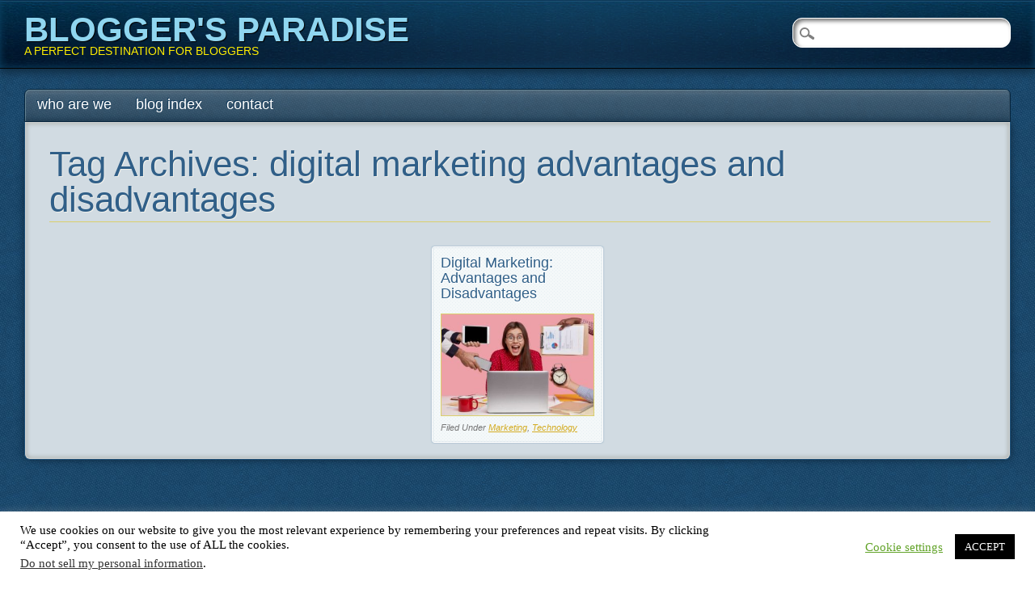

--- FILE ---
content_type: text/css
request_url: https://guestpostshub.com/wp-content/cache/wpfc-minified/esfil89i/814do.css
body_size: 13673
content:
.widget-logic-widget-widget-container {
padding: 15px;
}
.widget-logic-widget-widget-content {
margin-top: 10px;
}#cookie-law-info-bar {
font-size: 15px;
margin: 0 auto;
padding: 12px 10px;
position: absolute;
text-align: center;
box-sizing: border-box;
width:100%;
z-index: 9999; display: none;
left:0px;
font-weight:300;
box-shadow: 0 -1px 10px 0 rgba(172, 171, 171, 0.3);
}
#cookie-law-info-again {
font-size: 10pt;
margin: 0;
padding:5px 10px;
text-align: center;
z-index: 9999;
cursor: pointer;
box-shadow: #161616 2px 2px 5px 2px;
}
#cookie-law-info-bar span {
vertical-align: middle;
} .cli-plugin-button, .cli-plugin-button:visited {
display: inline-block;
padding: 9px 12px;
color: #fff;
text-decoration: none;
position: relative;
cursor: pointer;
margin-left: 5px;
text-decoration: none;
}
.cli-plugin-main-link {
margin-left:0px;
font-weight: 550; text-decoration: underline;
}
.cli-plugin-button:hover {
background-color: #111;
color: #fff;
text-decoration: none;
}
.small.cli-plugin-button, .small.cli-plugin-button:visited {
font-size: 11px;
}
.cli-plugin-button, .cli-plugin-button:visited,
.medium.cli-plugin-button, .medium.cli-plugin-button:visited {
font-size: 13px;
font-weight: 400;
line-height: 1;
}
.large.cli-plugin-button, .large.cli-plugin-button:visited {
font-size: 14px;
padding: 8px 14px 9px;
}
.super.cli-plugin-button, .super.cli-plugin-button:visited {
font-size: 34px;
padding: 8px 14px 9px;
}
.pink.cli-plugin-button, .magenta.cli-plugin-button:visited {
background-color: #e22092;
}
.pink.cli-plugin-button:hover {
background-color: #c81e82;
}
.green.cli-plugin-button, .green.cli-plugin-button:visited {
background-color: #91bd09;
}
.green.cli-plugin-button:hover {
background-color: #749a02;
}
.red.cli-plugin-button, .red.cli-plugin-button:visited {
background-color: #e62727;
}
.red.cli-plugin-button:hover {
background-color: #cf2525;
}
.orange.cli-plugin-button, .orange.cli-plugin-button:visited {
background-color: #ff5c00;
}
.orange.cli-plugin-button:hover {
background-color: #d45500;
}
.blue.cli-plugin-button, .blue.cli-plugin-button:visited {
background-color: #2981e4;
}
.blue.cli-plugin-button:hover {
background-color: #2575cf;
}
.yellow.cli-plugin-button, .yellow.cli-plugin-button:visited {
background-color: #ffb515;
}
.yellow.cli-plugin-button:hover {
background-color: #fc9200;
}
.cli-plugin-button{ margin-top:5px; }
.cli-bar-popup{
-moz-background-clip: padding;
-webkit-background-clip: padding;
background-clip: padding-box;
-webkit-border-radius:30px;
-moz-border-radius:30px;
border-radius:30px;
padding:20px;
}
.cli-powered_by_p{width:100% !important; display:block !important; color:#333; clear:both; font-style:italic !important; font-size:12px !important; margin-top:15px !important; }
.cli-powered_by_a{color:#333; font-weight:600 !important; font-size:12px !important;} .cli-plugin-main-link.cli-plugin-button {
text-decoration: none;
}
.cli-plugin-main-link.cli-plugin-button {
margin-left: 5px;
}.gdpr-container-fluid {
width: 100%;
padding-right: 15px;
padding-left: 15px;
margin-right: auto;
margin-left: auto;
}
.gdpr-row {
display: -ms-flexbox;
display: flex;
-ms-flex-wrap: wrap;
flex-wrap: wrap;
margin-right: -15px;
margin-left: -15px;
}
.gdpr-col-4 {
-ms-flex: 0 0 33.333333%;
flex: 0 0 33.333333%;
max-width: 33.333333%;
}
.gdpr-col-8 {
-ms-flex: 0 0 66.666667%;
flex: 0 0 66.666667%;
max-width: 66.666667%;
}
.gdpr-align-items-stretch {
-ms-flex-align: stretch!important;
align-items: stretch!important;
}
.gdpr-d-flex {
display: -ms-flexbox!important;
display: flex!important;
}
.gdpr-px-0 {
padding-left: 0;
padding-right: 0;
}
.modal-backdrop.show {
opacity: .8;
}
.modal-open {
overflow: hidden
}
.modal-open .gdpr-modal {
overflow-x: hidden;
overflow-y: auto
}
.gdpr-modal.fade .gdpr-modal-dialog {
transition: -webkit-transform .3s ease-out;
transition: transform .3s ease-out;
transition: transform .3s ease-out,-webkit-transform .3s ease-out;
-webkit-transform: translate(0,-25%);
transform: translate(0,-25%)
}
.gdpr-modal.show .gdpr-modal-dialog {
-webkit-transform: translate(0,0);
transform: translate(0,0)
}
.modal-backdrop {
position: fixed;
top: 0;
right: 0;
bottom: 0;
left: 0;
z-index: 1039;
background-color: #000
}
.modal-backdrop.fade {
opacity: 0
}
.modal-backdrop.show {
opacity: .5
}
.gdpr-modal {
position: fixed;
top: 0;
right: 0;
bottom: 0;
left: 0;
z-index: 1050;
display: none;
overflow: hidden;
outline: 0
}
.gdpr-modal a {
text-decoration: none;
}
.gdpr-modal .gdpr-modal-dialog {
position: relative;
width: auto;
margin: .5rem;
pointer-events: none;
font-family: -apple-system,BlinkMacSystemFont,"Segoe UI",Roboto,"Helvetica Neue",Arial,sans-serif,"Apple Color Emoji","Segoe UI Emoji","Segoe UI Symbol";
font-size: 1rem;
font-weight: 400;
line-height: 1.5;
color: #212529;
text-align: left;
display: -ms-flexbox;
display: flex;
-ms-flex-align: center;
align-items: center;
min-height: calc(100% - (.5rem * 2))
}
@media (min-width: 576px) {
.gdpr-modal .gdpr-modal-dialog {
max-width:500px;
margin: 1.75rem auto;
min-height: calc(100% - (1.75rem * 2));
}
}
@media (min-width: 992px) {
.gdpr-modal .gdpr-modal-dialog {
max-width: 900px;
}
}
.gdpr-modal-content {
position: relative;
display: -ms-flexbox;
display: flex;
-ms-flex-direction: column;
flex-direction: column;
width: 100%;
pointer-events: auto;
background-color: #fff;
background-clip: padding-box;
border: 1px solid rgba(0,0,0,.2);
border-radius: .3rem;
outline: 0
}
.gdpr-modal .row {
margin: 0 -15px;
}
.gdpr-modal .modal-body {
padding: 0;
position: relative;
-ms-flex: 1 1 auto;
flex: 1 1 auto;
}
.gdpr-modal .close {
position: absolute;
right: 10px;
top: 10px;
z-index: 1;
padding: 0;
background-color: transparent;
border: 0;
-webkit-appearance: none;
font-size: 1.5rem;
font-weight: 700;
line-height: 1;
color: #000;
text-shadow: 0 1px 0 #fff;
}
.gdpr-modal .close:focus {
outline: 0;
}
.gdpr-switch {
display: inline-block;
position: relative;
min-height: 1px;
padding-left: 70px;
font-size: 14px;
}
.gdpr-switch input[type="checkbox"] {
display:none;
}
.gdpr-switch .gdpr-slider {
background-color: #e3e1e8;
height: 24px;
width: 50px;
bottom: 0;
cursor: pointer;
left: 0;
position: absolute;
right: 0;
top: 0;
transition: .4s;
}
.gdpr-switch .gdpr-slider:before {
background-color: #fff;
bottom: 2px;
content: "";
height: 20px;
left: 2px;
position: absolute;
transition: .4s;
width: 20px;
}
.gdpr-switch input:checked + .gdpr-slider {
background-color:rgb(99, 179, 95);
}
.gdpr-switch input:checked + .gdpr-slider:before {
transform: translateX(26px);
}
.gdpr-switch .gdpr-slider {
border-radius: 34px;
}
.gdpr-switch .gdpr-slider:before {
border-radius: 50%;
}
.gdpr-tab-content>.gdpr-tab-pane {
display: none;
}
.gdpr-tab-content>.active {
display: block;
}
.gdpr-fade {
transition: opacity .15s linear;
}
.gdpr-nav-pills {
display: -ms-flexbox;
display: flex;
-ms-flex-wrap: wrap;
flex-wrap: wrap;
padding-left: 0;
margin-bottom: 0;
list-style: none;
-ms-flex-direction: column !important;
flex-direction: column !important;
align-items: stretch !important;
-ms-align-items: stretch !important;
}
.nav.gdpr-nav-pills, .gdpr-tab-content {
width: 100%;
padding: 30px;
}
.nav.gdpr-nav-pills {
background: #f3f3f3;
}
.nav.gdpr-nav-pills .gdpr-nav-link {
border: 1px solid #0070ad;
margin-bottom: 10px;
color: #0070ad;
font-size: 14px;
display: block;
padding: .5rem 1rem;
border-radius: .25rem;
}
.nav.gdpr-nav-pills .gdpr-nav-link.active, .nav.gdpr-nav-pills .show>.gdpr-nav-link {
background-color: #0070ad;
border: 1px solid #0070ad;
}
.nav.gdpr-nav-pills .gdpr-nav-link.active {
color: #ffffff;
}
.gdpr-tab-content .gdpr-button-wrapper {
padding-top: 30px;
margin-top: 30px;
border-top: 1px solid #d6d6d6;
}
.gdpr-tab-content .gdpr-button-wrapper .btn-gdpr {
background-color: #0070ad;
border-color: #0070ad;
color: #ffffff;
font-size: 14px;
display: inline-block;
font-weight: 400;
text-align: center;
white-space: nowrap;
vertical-align: middle;
-webkit-user-select: none;
-moz-user-select: none;
-ms-user-select: none;
user-select: none;
border: 1px solid transparent;
padding: .375rem .75rem;
font-size: 1rem;
line-height: 1.5;
border-radius: .25rem;
transition: color .15s ease-in-out,background-color .15s ease-in-out,border-color .15s ease-in-out,box-shadow .15s ease-in-out;
}
.gdpr-tab-content p {
color: #343438;
font-size: 14px;
margin-top: 0;
}
.gdpr-tab-content h4 {
font-size: 20px;
margin-bottom: .5rem;
margin-top: 0;
font-family: inherit;
font-weight: 500;
line-height: 1.2;
color: inherit;
}
.cli-container-fluid {
padding-right: 15px;
padding-left: 15px;
margin-right: auto;
margin-left: auto;
}
.cli-row {
display: -ms-flexbox;
display: flex;
-ms-flex-wrap: wrap;
flex-wrap: wrap;
margin-right: -15px;
margin-left: -15px;
}
.cli-col-4 {
-ms-flex: 0 0 33.333333%;
flex: 0 0 33.333333%;
max-width: 33.333333%;
}
.cli-col-8 {
-ms-flex: 0 0 66.666667%;
flex: 0 0 66.666667%;
max-width: 66.666667%;
}
.cli-align-items-stretch {
-ms-flex-align: stretch!important;
align-items: stretch!important;
}
.cli-d-flex {
display: -ms-flexbox!important;
display: flex!important;
}
.cli-px-0 {
padding-left: 0;
padding-right: 0;
}
.cli-btn {
cursor: pointer;
font-size: 14px;
display: inline-block;
font-weight: 400;
text-align: center;
white-space: nowrap;
vertical-align: middle;
-webkit-user-select: none;
-moz-user-select: none;
-ms-user-select: none;
user-select: none;
border: 1px solid transparent;
padding: .5rem 1.25rem;
line-height: 1;
border-radius: .25rem;
transition: all .15s ease-in-out;
}
.cli-btn:hover {
opacity: .8;
}
.cli-read-more-link {
cursor: pointer;
font-size: 15px;
font-weight: 500;
text-decoration: underline;
}
.cli-btn:focus {
outline: 0;
}
.cli-modal-backdrop.cli-show {
opacity: .8;
}
.cli-modal-open {
overflow: hidden
}
.cli-barmodal-open {
overflow: hidden
}
.cli-modal-open .cli-modal {
overflow-x: hidden;
overflow-y: auto
}
.cli-modal.cli-fade .cli-modal-dialog {
transition: -webkit-transform .3s ease-out;
transition: transform .3s ease-out;
transition: transform .3s ease-out,-webkit-transform .3s ease-out;
-webkit-transform: translate(0,-25%);
transform: translate(0,-25%)
}
.cli-modal.cli-show .cli-modal-dialog {
-webkit-transform: translate(0,0);
transform: translate(0,0)
}
.cli-modal-backdrop {
position: fixed;
top: 0;
right: 0;
bottom: 0;
left: 0;
z-index: 1040;
background-color: #000;
display: none;
}
.cli-modal-backdrop.cli-fade {
opacity: 0
}
.cli-modal-backdrop.cli-show {
opacity: .5;
display: block;
}
.cli-modal.cli-show {
display: block;
}
.cli-modal a {
text-decoration: none;
}
.cli-modal .cli-modal-dialog {
position: relative;
width: auto;
margin: .5rem;
pointer-events: none;
font-family: -apple-system,BlinkMacSystemFont,"Segoe UI",Roboto,"Helvetica Neue",Arial,sans-serif,"Apple Color Emoji","Segoe UI Emoji","Segoe UI Symbol";
font-size: 1rem;
font-weight: 400;
line-height: 1.5;
color: #212529;
text-align: left;
display: -ms-flexbox;
display: flex;
-ms-flex-align: center;
align-items: center;
min-height: calc(100% - (.5rem * 2))
}
@media (min-width: 576px) {
.cli-modal .cli-modal-dialog {
max-width:500px;
margin: 1.75rem auto;
min-height: calc(100% - (1.75rem * 2))
}
}
@media (min-width: 992px) {
.cli-modal .cli-modal-dialog {
max-width: 900px;
}
}
.cli-modal-content {
position: relative;
display: -ms-flexbox;
display: flex;
-ms-flex-direction: column;
flex-direction: column;
width: 100%;
pointer-events: auto;
background-color: #fff;
background-clip: padding-box;
border-radius: .3rem;
outline: 0
}
.cli-modal .row {
margin: 0 -15px;
}
.cli-modal .modal-body {
padding: 0;
position: relative;
-ms-flex: 1 1 auto;
flex: 1 1 auto;
}
.cli-modal .cli-modal-close {
position: absolute;
right: 10px;
top: 10px;
z-index: 1;
padding: 0;
background-color: transparent !important;
border: 0;
-webkit-appearance: none;
font-size: 1.5rem;
font-weight: 700;
line-height: 1;
color: #000;
text-shadow: 0 1px 0 #fff;
}
.cli-modal .cli-modal-close:focus {
outline: 0;
}
.cli-switch {
display: inline-block;
position: relative;
min-height: 1px;
padding-left: 70px;
font-size: 14px;
}
.cli-switch input[type="checkbox"] {
display:none;
}
.cli-switch .cli-slider {
background-color: #e3e1e8;
height: 24px;
width: 50px;
bottom: 0;
cursor: pointer;
left: 0;
position: absolute;
right: 0;
top: 0;
transition: .4s;
}
.cli-switch .cli-slider:before {
background-color: #fff;
bottom: 2px;
content: "";
height: 20px;
left: 2px;
position: absolute;
transition: .4s;
width: 20px;
}
.cli-switch input:checked + .cli-slider {
background-color: #00acad
}
.cli-switch input:checked + .cli-slider:before {
transform: translateX(26px);
}
.cli-switch .cli-slider {
border-radius: 34px;
}
.cli-switch .cli-slider:before {
border-radius: 50%;
}
.cli-tab-content {
background: #ffffff;
}
.cli-tab-content>.cli-active {
display: block;
}
.cli-fade {
transition: opacity .15s linear;
}
.cli-nav-pills {
display: -ms-flexbox;
display: flex;
-ms-flex-wrap: wrap;
flex-wrap: wrap;
padding-left: 0;
margin-bottom: 0;
list-style: none;
-ms-flex-direction: column;
flex-direction: column;
}
.cli-nav-pills, .cli-tab-content {
width: 100%;
padding: 30px;
}
@media (max-width: 767px) {
.cli-nav-pills, .cli-tab-content {
padding: 30px 10px;
}
}
.cli-nav-pills {
background: #f3f3f3;
}
.cli-nav-pills .cli-nav-link {
border: 1px solid #00acad;
margin-bottom: 10px;
color: #00acad;
font-size: 14px;
display: block;
padding: .5rem 1rem;
border-radius: .25rem;
cursor: pointer
}
.cli-nav-pills .cli-nav-link.cli-active, .cli-nav-pills .cli-show>.cli-nav-link {
background-color: #00acad;
border: 1px solid #00acad;
}
.cli-nav-pills .cli-nav-link.cli-active {
color: #ffffff;
}
.cli-tab-content .cli-button-wrapper {
padding-top: 30px;
margin-top: 30px;
border-top: 1px solid #d6d6d6;
}
.cli-tab-content p {
color: #343438;
font-size: 14px;
margin-top: 0;
}
.cli-tab-content h4 {
font-size: 20px;
margin-bottom: 1.5rem;
margin-top: 0;
font-family: inherit;
font-weight: 500;
line-height: 1.2;
color: inherit;
} .cli-container-fluid {
padding-right: 15px;
padding-left: 15px;
margin-right: auto;
margin-left: auto;
}
.cli-row {
display: -ms-flexbox;
display: flex;
-ms-flex-wrap: wrap;
flex-wrap: wrap;
margin-right: -15px;
margin-left: -15px;
}
.cli-col-4 {
-ms-flex: 0 0 33.333333%;
flex: 0 0 33.333333%;
max-width: 33.333333%;
}
.cli-col-8 {
-ms-flex: 0 0 66.666667%;
flex: 0 0 66.666667%;
max-width: 66.666667%;
flex-direction: column;
}
.cli-align-items-stretch {
-ms-flex-align: stretch!important;
align-items: stretch!important;
}
.cli-d-flex {
display: -ms-flexbox!important;
display: flex!important;
}
.cli-px-0 {
padding-left: 0;
padding-right: 0;
}
.cli-btn {
cursor: pointer;
font-size: 14px;
display: inline-block;
font-weight: 400;
text-align: center;
white-space: nowrap;
vertical-align: middle;
-webkit-user-select: none;
-moz-user-select: none;
-ms-user-select: none;
user-select: none;
border: 1px solid transparent;
padding: .5rem 1.25rem;
line-height: 1;
border-radius: .25rem;
transition: all .15s ease-in-out;
}
.cli-btn:hover {
opacity: .8;
}
.cli-read-more-link {
cursor: pointer;
font-size: 15px;
font-weight: 500;
text-decoration: underline;
}
.cli-btn:focus {
outline: 0;
}
.cli-modal-backdrop.cli-show {
opacity: .8;
}
.cli-modal-open {
overflow: hidden
}
.cli-barmodal-open {
overflow: hidden
}
.cli-modal-open .cli-modal {
overflow-x: hidden;
overflow-y: auto
}
.cli-modal.cli-fade .cli-modal-dialog {
transition: -webkit-transform .3s ease-out;
transition: transform .3s ease-out;
transition: transform .3s ease-out,-webkit-transform .3s ease-out;
-webkit-transform: translate(0,-25%);
transform: translate(0,-25%)
}
.cli-modal.cli-show .cli-modal-dialog {
-webkit-transform: translate(0,0);
transform: translate(0,0)
}
.cli-modal-backdrop {
position: fixed;
top: 0;
right: 0;
bottom: 0;
left: 0;
z-index: 1040;
background-color: #000;
-webkit-transform:scale(0);
transform:scale(0);
transition: opacity ease-in-out 0.5s;
}
.cli-modal-backdrop.cli-fade {
opacity: 0;
}
.cli-modal-backdrop.cli-show {
opacity: .5;
-webkit-transform:scale(1);
transform:scale(1);
}
.cli-modal {
position: fixed;
top: 0;
right: 0;
bottom: 0;
left: 0;
z-index: 99999;
transform: scale(0);
overflow: hidden;
outline: 0;
display: none;
}
.cli-modal a {
text-decoration: none;
}
.cli-modal .cli-modal-dialog {
position: relative;
width: auto;
margin: .5rem;
pointer-events: none;
font-family: inherit;
font-size: 1rem;
font-weight: 400;
line-height: 1.5;
color: #212529;
text-align: left;
display: -ms-flexbox;
display: flex;
-ms-flex-align: center;
align-items: center;
min-height: calc(100% - (.5rem * 2))
}
@media (min-width: 576px) {
.cli-modal .cli-modal-dialog {
max-width:500px;
margin: 1.75rem auto;
min-height: calc(100% - (1.75rem * 2))
}
}
.cli-modal-content {
position: relative;
display: -ms-flexbox;
display: flex;
-ms-flex-direction: column;
flex-direction: column;
width: 100%;
pointer-events: auto;
background-color: #fff;
background-clip: padding-box;
border-radius: .2rem;
box-sizing: border-box;
outline: 0
}
.cli-modal .row {
margin: 0 -15px;
}
.cli-modal .modal-body {
padding: 0;
position: relative;
-ms-flex: 1 1 auto;
flex: 1 1 auto;
}
.cli-modal .cli-modal-close:focus {
outline: 0;
}
.cli-switch {
display: inline-block;
position: relative;
min-height: 1px;
padding-left: 38px;
font-size: 14px;
}
.cli-switch input[type="checkbox"] {
display:none;
}
.cli-switch .cli-slider {
background-color: #e3e1e8;
height: 20px;
width: 38px;
bottom: 0;
cursor: pointer;
left: 0;
position: absolute;
right: 0;
top: 0;
transition: .4s;
}
.cli-switch .cli-slider:before {
background-color: #fff;
bottom: 2px;
content: "";
height: 15px;
left: 3px;
position: absolute;
transition: .4s;
width: 15px;
}
.cli-switch input:checked + .cli-slider {
background-color: #61a229;
}
.cli-switch input:checked + .cli-slider:before {
transform: translateX(18px);
}
.cli-switch .cli-slider {
border-radius: 34px;
font-size:0;
}
.cli-switch .cli-slider:before {
border-radius: 50%;
}
.cli-tab-content {
background: #ffffff;
}
.cli-nav-pills {
display: -ms-flexbox;
display: flex;
-ms-flex-wrap: wrap;
flex-wrap: wrap;
padding-left: 0;
margin-bottom: 0;
list-style: none;
-ms-flex-direction: column;
flex-direction: column;
}
.cli-nav-pills, .cli-tab-content {
width: 100%;
padding:5px 30px 5px 5px;
box-sizing: border-box;
}
@media (max-width: 767px) {
.cli-nav-pills, .cli-tab-content {
padding: 30px 10px;
}
}
.cli-nav-pills {
background: #fff;
}
.cli-nav-pills .cli-nav-link {
border: 1px solid #cccccc;
margin-bottom: 10px;
color:#2a2a2a;
font-size: 14px;
display: block;
padding: .5rem 1rem;
border-radius: .25rem;
cursor: pointer
}
.cli-nav-pills .cli-nav-link.cli-active, .cli-nav-pills .cli-show>.cli-nav-link {
background-color: #f6f6f9;
border: 1px solid #cccccc;
}
.cli-nav-pills .cli-nav-link.cli-active {
color:#2a2a2a;
}
.cli-tab-content .cli-button-wrapper {
padding-top: 30px;
margin-top: 30px;
border-top: 1px solid #d6d6d6;
}
.cli-tab-content p {
color: #343438;
font-size: 14px;
margin-top: 0;
}
.cli-tab-content h4 {
font-size: 20px;
margin-bottom: 1.5rem;
margin-top: 0;
font-family: inherit;
font-weight: 500;
line-height: 1.2;
color: inherit;
} #cookie-law-info-bar .cli-nav-pills,#cookie-law-info-bar .cli-tab-content,#cookie-law-info-bar .cli-nav-pills .cli-show>.cli-nav-link,#cookie-law-info-bar a.cli-nav-link.cli-active{
background: transparent;
}
#cookie-law-info-bar .cli-nav-pills .cli-nav-link.cli-active,#cookie-law-info-bar  .cli-nav-link,#cookie-law-info-bar .cli-tab-container p,#cookie-law-info-bar span.cli-necessary-caption,#cookie-law-info-bar .cli-switch .cli-slider:after
{
color:inherit;
}
#cookie-law-info-bar .cli-tab-header a:before
{
border-right: 1px solid currentColor;
border-bottom: 1px solid currentColor;
}
#cookie-law-info-bar .cli-row
{
margin-top:20px;
}
#cookie-law-info-bar .cli-col-4
{
-webkit-box-flex: 0;
-ms-flex: 0 0 auto;
flex: 0 0 auto;
width: auto;
max-width: none;
}
#cookie-law-info-bar .cli-col-8
{
flex-basis: 0;
-webkit-box-flex: 1;
-ms-flex-positive: 1;
flex-grow: 1;
max-width: 100%;
}
.cli-wrapper {
max-width: 90%;
float: none;
margin: 0 auto;
}
#cookie-law-info-bar .cli-tab-content h4
{
margin-bottom:0.5rem;
}
#cookie-law-info-bar .cli-nav-pills .cli-nav-link
{
padding: .2rem 0.5rem;
}
#cookie-law-info-bar .cli-tab-container
{
display:none;
text-align:left;
} .cli-tab-footer .cli-btn {
background-color: #00acad;
padding: 10px 15px;
text-decoration:none;
}
.cli-tab-footer .wt-cli-privacy-accept-btn {
background-color: #61a229;
color: #ffffff;
border-radius: 0;
}
.cli-tab-footer {
width:100%;
text-align:right;
padding: 20px 0;
} .cli-col-12
{
width:100%;
}
.cli-tab-header
{
display: flex;
justify-content: space-between;
}
.cli-tab-header a:before {
width: 10px;
height: 2px;
left: 0;
top: calc(50% - 1px);
}
.cli-tab-header a:after {
width: 2px;
height: 10px;
left: 4px;
top: calc(50% - 5px);
-webkit-transform: none;
transform: none;
}
.cli-tab-header a:before {
width: 7px;
height: 7px;
border-right: 1px solid #4a6e78;
border-bottom: 1px solid #4a6e78;
content: " ";
transform: rotate(-45deg);
-webkit-transition: all 0.2s ease-in-out;
-moz-transition: all 0.2s ease-in-out;
transition: all 0.2s ease-in-out;
margin-right:10px;
}
.cli-tab-header a.cli-nav-link  {
position: relative;
display: flex;
align-items: center;
font-size:14px;
color:#000;
text-transform: capitalize;
}
.cli-tab-header.cli-tab-active .cli-nav-link:before
{
transform: rotate(45deg);
-webkit-transition: all 0.2s ease-in-out;
-moz-transition: all 0.2s ease-in-out;
transition: all 0.2s ease-in-out;
}
.cli-tab-header {
border-radius: 5px;
padding: 12px 15px;
cursor: pointer;
transition: background-color 0.2s ease-out 0.3s, color 0.2s ease-out 0s;
background-color:#f2f2f2;
}
.cli-modal .cli-modal-close {
position: absolute;
right: 0;
top: 0;
z-index: 1;
-webkit-appearance: none;
width: 40px;
height: 40px;
padding: 0;
border-radius: 50%;
padding: 10px;
background: transparent;
border:none;
min-width: 40px;
}
.cli-tab-container h4,.cli-tab-container h1 {
font-family: inherit;
font-size: 16px;
margin-bottom: 15px;
margin:10px 0;
}
#cliSettingsPopup .cli-tab-section-container {
padding-top: 12px;
}
.cli-tab-container p ,.cli-privacy-content-text{
font-size: 14px;
line-height: 1.4;
margin-top: 0;
padding: 0;
color: #000;
}
.wt-cli-privacy
{
display:none;
}
.cli-tab-content
{
display:none;
}
.cli-tab-section .cli-tab-content
{
padding: 10px 20px 5px 20px;
}
.cli-tab-section
{
margin-top:5px;
}
@media (min-width: 992px) {
.cli-modal .cli-modal-dialog {
max-width: 645px;
}
}
.cli-switch .cli-slider:after{
content: attr(data-cli-disable);
position: absolute;
right: 50px;
color: #000;
font-size:12px;
text-align:right;
min-width: 80px;
}
.cli-switch input:checked + .cli-slider:after
{
content: attr(data-cli-enable);
}
.cli-privacy-overview:not(.cli-collapsed) .cli-privacy-content {
max-height: 60px;
transition: max-height 0.15s ease-out;
overflow: hidden;
}
a.cli-privacy-readmore {
font-size: 12px;
margin-top: 12px;
display: inline-block;
padding-bottom: 0;
cursor: pointer;
color:#000;
text-decoration: underline;
}
.cli-modal-footer {
position: relative;
}
a.cli-privacy-readmore:before {
content: attr(data-readmore-text);
}
.cli-collapsed a.cli-privacy-readmore:before {
content: attr(data-readless-text);
}
.cli-collapsed .cli-privacy-content
{
transition: max-height 0.25s ease-in;
}
.cli-privacy-content p
{
margin-bottom:0;
}
.cli-modal-close svg {
fill: #000;
}
span.cli-necessary-caption {
color: #000;
font-size: 12px;
}
.cli-tab-section.cli-privacy-tab {
display: none;
}
#cookie-law-info-bar .cli-tab-section.cli-privacy-tab {
display: block;
}
#cookie-law-info-bar .cli-privacy-overview {
display: none;
}
.cli-tab-container .cli-row
{
max-height: 500px;
overflow-y: auto;
}
.cli-modal.cli-blowup.cli-out {
z-index: -1;
}
.cli-modal.cli-blowup {
z-index: 999999;
transform: scale(1);
}
.cli-modal.cli-blowup .cli-modal-dialog {
animation: blowUpModal 0.5s cubic-bezier(0.165, 0.84, 0.44, 1) forwards;
}
.cli-modal.cli-blowup.cli-out .cli-modal-dialog
{
animation: blowUpModalTwo 0.5s cubic-bezier(0.165, 0.84, 0.44, 1) forwards;
}
@keyframes blowUpContent {
0% {
transform: scale(1);
opacity: 1;
}
99.9% {
transform: scale(2);
opacity: 0;
}
100% {
transform: scale(0);
}
}
@keyframes blowUpContentTwo {
0% {
transform: scale(2);
opacity: 0;
}
100% {
transform: scale(1);
opacity: 1;
}
}
@keyframes blowUpModal {
0% {
transform: scale(0);
}
100% {
transform: scale(1);
}
}
@keyframes blowUpModalTwo {
0% {
transform: scale(1);
opacity: 1;
}
50% {
transform: scale(0.5);
opacity: 0;
}
100% {
transform: scale(0);
opacity: 0;
}
}
.cli-tab-section .cookielawinfo-row-cat-table td, .cli-tab-section .cookielawinfo-row-cat-table th {
font-size: 12px;
}
.cli_settings_button
{
cursor: pointer;
} .wt-cli-sr-only
{
display: none;
font-size:16px;
} a.wt-cli-element.cli_cookie_close_button {
text-decoration: none;
color: #333333;
font-size: 22px;
line-height: 22px;
cursor: pointer;
position: absolute;
right: 10px;
top: 5px;
} .cli-bar-container{
float: none;
margin: 0 auto;
display: -webkit-box;
display: -moz-box;
display: -ms-flexbox;
display: -webkit-flex;
display: flex;
justify-content: space-between;
-webkit-box-align: center;
-moz-box-align: center;
-ms-flex-align: center;
-webkit-align-items: center;
align-items: center;
}
.cli-bar-btn_container {
margin-left: 20px;
display: -webkit-box;
display: -moz-box;
display: -ms-flexbox;
display: -webkit-flex;
display: flex;
-webkit-box-align: center;
-moz-box-align: center;
-ms-flex-align: center;
-webkit-align-items: center;
align-items: center;
flex-wrap: nowrap;
}
.cli-style-v2 a
{
cursor: pointer;
}
.cli-bar-btn_container a {
white-space: nowrap;
}
.cli-style-v2 .cli-plugin-main-link
{
font-weight:inherit;
}
.cli-style-v2
{
font-size: 11pt;
line-height: 18px;
font-weight:normal;
}
#cookie-law-info-bar[data-cli-type="widget"] .cli-bar-container,#cookie-law-info-bar[data-cli-type="popup"] .cli-bar-container{
display: block;
}
.cli-style-v2 .cli-bar-message {
width: 70%;
text-align: left;
}
#cookie-law-info-bar[data-cli-type="widget"] .cli-bar-message,#cookie-law-info-bar[data-cli-type="popup"] .cli-bar-message
{
width:100%;
}
#cookie-law-info-bar[data-cli-type="widget"] .cli-style-v2 .cli-bar-btn_container {
margin-top:8px;
margin-left: 0px;
flex-wrap: wrap;
} #cookie-law-info-bar[data-cli-type="popup"] .cli-style-v2 .cli-bar-btn_container {
margin-top:8px;
margin-left: 0px;
}
#cookie-law-info-bar[data-cli-style="cli-style-v2"] .cli_messagebar_head{
text-align: left; margin-bottom: 5px;
margin-top: 0px;
font-size: 16px;
} .cli-style-v2 .cli-bar-message .wt-cli-ccpa-element,.cli-style-v2 .cli-bar-message .wt-cli-ccpa-checkbox {
margin-top: 5px;
}
.cli-style-v2 .cli-bar-btn_container .cli_action_button ,
.cli-style-v2 .cli-bar-btn_container .cli-plugin-main-link,
.cli-style-v2 .cli-bar-btn_container .cli_settings_button
{
margin-left: 5px;
}
.wt-cli-ccpa-checkbox label {
font-size: inherit;
cursor: pointer;
margin: 0px 0px 0px 5px;
} #cookie-law-info-bar[data-cli-style="cli-style-v2"]
{
padding: 14px 25px;
}
#cookie-law-info-bar[data-cli-style="cli-style-v2"][data-cli-type="widget"]
{
padding:32px 30px;
}
#cookie-law-info-bar[data-cli-style="cli-style-v2"][data-cli-type="popup"] {
padding: 32px 45px;
}
.cli-style-v2 .cli-plugin-main-link:not(.cli-plugin-button), .cli-style-v2 .cli_settings_button:not(.cli-plugin-button),.cli-style-v2 .cli_action_button:not(.cli-plugin-button){
text-decoration: underline;
}
.cli-style-v2 .cli-bar-btn_container .cli-plugin-button {
margin-top: 5px;
margin-bottom: 5px;
}
a.wt-cli-ccpa-opt-out {
white-space: nowrap;
text-decoration: underline;
}
.wt-cli-necessary-checkbox {
display: none !important;
}
@media (max-width: 985px) {
.cli-style-v2 .cli-bar-message
{
width:100%;
}
.cli-style-v2.cli-bar-container
{
justify-content:left;
flex-wrap: wrap;
}
.cli-style-v2 .cli-bar-btn_container {
margin-left:0px;
margin-top: 10px;
}
#cookie-law-info-bar[data-cli-style="cli-style-v2"],#cookie-law-info-bar[data-cli-style="cli-style-v2"][data-cli-type="widget"],#cookie-law-info-bar[data-cli-style="cli-style-v2"][data-cli-type="popup"]
{
padding: 25px 25px;
}
} .wt-cli-ckyes-brand-logo {
display: flex;
align-items: center;
font-size: 9px;
color: #111111;
font-weight: normal;
}
.wt-cli-ckyes-brand-logo img{
width: 65px;
margin-left: 2px;
}
.wt-cli-privacy-overview-actions {
padding-bottom:0;
}
@media only screen and (max-width: 479px) and (min-width: 320px){
.cli-style-v2 .cli-bar-btn_container {
flex-wrap: wrap;
}
} .wt-cli-cookie-description {
font-size: 14px;
line-height: 1.4;
margin-top: 0;
padding: 0;
color: #000;
}html, body, div, span, object, embed, ruby, output, iframe, h1, h2, h3, h4, h5, h6, p, blockquote, pre,
abbr, address, cite, code, del, dfn, em, img, ins, kbd, q, samp,
small, strong, sub, sup, var, b, i, dl, dt, dd, ol, ul, li,
fieldset, form, label, legend, table, caption, tbody, tfoot, thead, tr, th, td,
article, aside, canvas, details, figcaption, figure,  footer, header, hgroup, 
menu, nav, section, summary, time, mark, audio, video { margin:0;padding:0;border:0;outline:0;font-size:100%;vertical-align:baseline;background:transparent; }     
html { overflow-y: scroll; } article, aside, details, figcaption, figure, footer, header, hgroup, menu, nav, section { display:block; } ol, ul { list-style: none; } blockquote, q { quotes:none; }
blockquote:before, blockquote:after, q:before, q:after { content:''; content:none; } a { margin:0; padding:0; font-size:100%; vertical-align:baseline; background:transparent; }
a:hover, a:active { outline: none; } table { border-collapse:collapse; border-spacing:0; }
td, td img { vertical-align: top; } body { font-size:14px; line-height: 1.5em; font-family: Georgia, serif; } 
p { hyphenate:auto; hyphenate-before:2; hyphenate-after:3; hyphenate-lines:3; orphans:4; }
select, input, textarea, button { font:99% sans-serif; }
body, select, input, textarea {   color: #444; }
small, .small { font-size:0.75em; letter-spacing:.05em; font-style:italic; line-height:1.75em; }
strong, th, .strong { font-weight: bold; }
em, .em { font-style: italic; }
ins, .ins { background-color:#ff9; color:#000; text-decoration:none; }
mark, .mark { background-color:#ff9; color:#000; font-style:italic; font-weight:bold; }
del, .del { text-decoration: line-through; }
abbr[title], dfn[title] { border-bottom:1px dotted; cursor:help; }
sub { vertical-align: sub; font-size: smaller; }
sup { vertical-align: super; font-size: smaller; } pre {  padding: 15px;  white-space: pre;  white-space: pre-wrap;  white-space: pre-line;  word-wrap: break-word; } pre, code, kbd, samp { font-family: monospace, sans-serif; margin: 1.5em; }
input, select { vertical-align:middle; }
textarea { overflow: auto; } 
.ie6 legend, .ie7 legend { margin-left: -7px; } 
input[type="radio"] { vertical-align: text-bottom; }
input[type="checkbox"] { vertical-align: bottom; }
.ie7 input[type="checkbox"] { vertical-align: baseline; }
.ie6 input { vertical-align: text-bottom; }
label, input[type=button], input[type=submit], button { cursor: pointer; }
button, input, select, textarea { margin: 0; } input:valid, textarea:valid   {  }
input:invalid, textarea:invalid { border-radius: 1px;  -moz-box-shadow: 0px 0px 5px red; -webkit-box-shadow: 0px 0px 5px red;  box-shadow: 0px 0px 5px red; }
.no-boxshadow input:invalid, 
.no-boxshadow textarea:invalid { background-color: #f0dddd; }
button {  width: auto; overflow: visible; } .ie7 img, .iem7 img { -ms-interpolation-mode: bicubic; } .hidden { display: none; visibility: hidden; } 
.visuallyhidden { position: absolute !important; clip: rect(1px 1px 1px 1px);  clip: rect(1px, 1px, 1px, 1px); } div, input, textarea  { -webkit-box-sizing : border-box; -moz-box-sizing : border-box; -o-box-sizing : border-box; box-sizing : border-box; } .clearfix:after, .menu ul:after {content: ".";display: block;height: 0;clear: both;visibility: hidden;}
.clearfix { zoom: 1; }
.clearfix:after { clear: both; }  .left { float: left; }
.right { float: right; } .text-left { text-align: left; }
.text-center { text-align: center; }
.text-right { text-align: right; } mark, .search-term { background: #EBE16F; } .help, .info, .error, .success { margin: 10px; padding: 10px; border: 1px solid #cecece; }
.help { border-color: #E0C618; background: #EBE16F; }
.info { border-color: #92cae4; background: #d5edf8; }
.error { border-color: #fbc2c4; background: #fbe3e4; }
.success { border-color: #c6d880; background: #e6efc2; } body { 
background-color: #efefef; 
-webkit-text-size-adjust : 100%; -ms-text-size-adjust : 100%; } a, a:visited { color: #1a90db; text-decoration: underline; }
a:hover { text-decoration: none; }
a:active {}
a:link {-webkit-tap-highlight-color: #f01d4f; } h1 a, .h1 a, h2 a, .h2 a, h3 a, .h3 a, h4 a, .h4 a, h5 a, .h5 a { text-decoration: none; }
h1, .h1 { font-size:2.2em; line-height: 1em; }
h2, .h2 { font-size: 1.85em; line-height: 1.1em; }
h3, .h3 { font-size: 1.25em; }
h4, .h4 { font-size: 1.1em; }
h5, .h5 { font-size: 0.846em; line-height: 2.09em; text-transform: uppercase; letter-spacing: 2px; } header[role=banner] {}
#site-title {} .menu {}
.menu ul { }
.menu ul li { list-style-type: none; float: left; }
.menu ul li a { display: block; text-decoration: none; }
.menu ul li:last-child a {}
.menu ul li a:hover {}
.menu ul li.current-menu-item a, .menu ul li.current_page_item a {}
.menu ul li ul.sub-menu, .menu ul li ul.children { position: absolute; left: -9999em; z-index: 9999; width: 200px; word-wrap: break-word; }
.menu ul li ul li a {}
.menu ul li ul li a:hover {}
.menu ul li ul li:last-child a {}
.menu ul li:hover ul { left: auto; }
.menu ul li ul li ul.sub-menu, .menu ul li ul li ul.children { left: -9999em; position: absolute; margin-left: 200px; top: auto; margin-top: -30px; }
.menu ul li ul li:hover ul.sub-menu, .menu ul li ul li:hover ul.children { left: auto; } #content {}
#main {}
article[id*=post-] { padding: 2.2em 30px; } .archive_title { padding: 0 20px; margin: 1.1em 0 0.75em; } .entry-meta { font-size:.75em; letter-spacing:.05em; font-style:italic; line-height:1.75em; color: #999; margin: 0.875em 0; }
.entry-summary { font-size:0.9em }
.post_content { word-wrap: break-word; } .commentlist li.comment article[id*=comment-] p,
.post_content p { margin:0 0 1.5em 0; padding-bottom:1px; }
.commentlist li.comment article[id*=comment-] p:last-child,
.post_content p:last-child { margin-bottom:0; }
.post_content h1, .commentlist li.comment article[id*=comment-] h1,
.post_content h2, .commentlist li.comment article[id*=comment-] h2,
.post_content h3, .commentlist li.comment article[id*=comment-] h3,
.post_content h4, .commentlist li.comment article[id*=comment-] h4,
.post_content h5, .commentlist li.comment article[id*=comment-] h5,
.post_content h6, .commentlist li.comment article[id*=comment-] h6,
.post_content address, .commentlist li.comment article[id*=comment-] address {
margin:0 0 22px 0;
}
.commentlist li.comment article[id*=comment-] ul, .post_content ul, 
.commentlist li.comment article[id*=comment-] ol, .post_content ol, 
.commentlist li.comment article[id*=comment-] table, .post_content table, 
.commentlist li.comment article[id*=comment-] dl, .post_content dl { margin: 1.5em 0; }
.commentlist li.comment article[id*=comment-] table,
.post_content table { width:100%; }
.commentlist li.comment article[id*=comment-] table th,
.post_content table th { border-bottom:2px solid #848484; text-align:left; }
.commentlist li.comment article[id*=comment-] table td,
.post_content table td { border-bottom:1px solid #d0d0d0; padding:5px; }
.commentlist li.comment article[id*=comment-] ul, .post_content ul, 
.commentlist li.comment article[id*=comment-] ol, .post_content ol { list-style-position:outside; line-height:1.5; margin-left: 2.2em; margin-right: 2.2em; }
.commentlist li.comment article[id*=comment-] li, .post_content li { margin-bottom: 0.75em; }
.commentlist li.comment article[id*=comment-] ul li, .post_content ul li { list-style-type: disc; }
.commentlist li.comment article[id*=comment-] ol li, .post_content ol li { list-style-type: decimal; }
.commentlist li.comment article[id*=comment-] blockquote, .post_content blockquote { font-style:italic; line-height:1.6em; margin: 1.5em 2.2em; }
.commentlist li.comment article[id*=comment-] blockquote:before, .post_content blockquote:before { font-family:Georgia, serif; content: "“"; font-size:2.75em; text-indent:-.8em; margin-top:.1em; float:left; opacity:.3; }
.commentlist li.comment article[id*=comment-] dl, .post_content dl { margin:1.75em 0 1.75em; }
.commentlist li.comment article[id*=comment-] dt, .post_content dt { font-style:italic; margin-top:1.25em; font-size:1.13em; font-weight:700; border-bottom:1px solid #999; }
.commentlist li.comment article[id*=comment-] dd, .post_content dd { font-style:italic; font-size:.85em; margin-top:1em; line-height:1.6em; }
.commentlist li.comment article[id*=comment-] video, .post_content video { display: block; margin: 1.5em 0;  max-width: 100%; }
.commentlist li.comment article[id*=comment-] object, .post_content object { display: block; margin: 1.5em 0; max-width: 100%; }
.commentlist li.comment article[id*=comment-] embed, .post_content embed { display: block; margin: 1.5em 0; max-width: 100%; }
.commentlist li.comment article[id*=comment-] iframe, .post_content iframe { display: block; margin: 1.5em 0; max-width: 100%; } .commentlist li.comment article[id*=comment-] img, .post_content img { margin: 0 0 1.5em 0; max-width:100%; height:auto; }
.alignleft, img.alignleft, img[align=left] { margin-right: 1.5em; display: inline; float: left; }
.alignright, img.alignright, img[align=right] { margin-left: 1.5em; display: inline; float: right; }
.aligncenter, img.aligncenter { margin-right: auto; margin-left: auto; display: block; clear: both; }
.alignnone, img.alignnone {}  .wp-caption { margin-bottom: 1.5em; text-align: center; padding-top: 5px; max-width:100%; }
.wp-caption img { border: 0 none; padding: 0; margin: 0; }
.wp-caption p.wp-caption-text { font-size:.8em; font-style:italic; margin:.6em 0 -.2em; } .wp-smiley { margin: 0 !important; max-height: 1em; }
article[id*=post-] footer { clear: both; margin: 1.5em 0 0; } .page-navigation, .wp-prev-next { margin: 1.1em 0 2.2em; }
.bones_page_navi, .wp-prev-next ul { padding: 0 20px; }
.bones_page_navi li { float: left; margin-left: 10px; } .bones_page_navi li a { display: block; padding: 3px 6px;text-decoration: none; position: relative; }
.bones_page_navi li a:hover { color: #f01d4f; text-decoration: underline; }
.bones_page_navi li.bpn-current { padding: 3px 6px; position: relative; border-bottom: 2px solid #f01d4f; } .bones_page_navi li.bpn-current:hover {}
.bones_page_navi li.bpn-prev-link { font-weight: 700; } .bones_page_navi li.bpn-prev-link a { padding: 0; }
.bones_page_navi li.bpn-prev-link a:hover { background: none; }
.bones_page_navi li.bpn-next-link { font-weight: 700; } .bones_page_navi li.bpn-next-link a { padding: 0; }
.bones_page_navi li.bpn-next-link a:hover { background: none; }
.bones_page_navi li.bpn-last-page-link {} .bones_page_navi li.bpn-last-page-link a {}
.bones_page_navi li.bpn-last-page-link a:hover { background: none; }
.bones_page_navi li.bpn-first-page-link {} .bones_page_navi li.bpn-first-page-link a {}
.bones_page_navi li.bpn-first-page-link a:hover { background: none; }
.wp-prev-next .prev-link { float: left; }
.wp-prev-next .next-link { float: right; } #sidebar { float: right; }
.widget { margin: 2.2em 0; word-wrap: break-word; }
.widget li { line-height: 1.5em; margin-bottom: 0.75em; }
.widget-title { margin-bottom: 0.75em; } #comments
#comments-title { margin: 0 30px 0.5em 30px; } #comments span {} .comment-nav {}
.comment-nav ul {}
.comment-nav ul li {}
.commentlist { margin: 0 30px; }
.commentlist li.pingback { margin:10px 0 20px 0; }
.commentlist li.comment { position: relative; margin-bottom: 1.5em; padding: 0.7335em 10px; clear: both; overflow: hidden; }
.commentlist li[class*=depth-] { margin-left: 2.2em; margin-top: 1.1em; }
.commentlist li.depth-1 { margin-left: 0; margin-top: 0; }
.commentlist .vcard { margin-left: 65px; float:left }
.commentlist .vcard cite.fn { font-weight: 700; font-style: normal; }
.commentlist .vcard time, .comment-meta { float: right; }
.commentlist .vcard time a { text-decoration: none; color: #999; }
.commentlist .vcard time a:hover { text-decoration: underline; }
.commentlist .vcard img.photo {}
.commentlist .vcard img.avatar { position: absolute; left: 5px; top: 0.7335em; padding: 2px; border: 1px solid #cecece; background: #fff; }
.commentlist li.comment .comment-content { margin-left: 65px; padding-top:20px; }
.commentlist li.comment .comment_content p { font-size: 1em; line-height: 1.5em; margin: 0.7335em 0 1.5em; }
.commentlist li.comment ul { padding-top: 1.1em; }		
.commentlist .comment-reply-link { text-decoration: none; float: right; font-size: 0.846em; line-height: 1.5em; background: #036; padding: 3px 5px; color: #fff; opacity: 0.55; }
.commentlist a.comment-reply-link:hover { opacity: 1; } #respond { margin: 0 30px; }
#comment-form-title { margin: 0 0 1.1em; }
#comment-form-elements { margin: 0.75em 0; }
#comment-form-elements li { overflow: hidden; margin-bottom: 0.7335em; }
#comment-form-elements label { display: none; }
#comment-form-elements small { display: none; }
#author, #email, #url, #comment { background: #efefef; border: 2px solid #cecece; font-size: 1em; line-height: 1.5em; }
#author:focus, #email:focus, #url:focus, #comment:focus { outline: none; }
#author, #email, #url { padding: 3px 6px; width:60%; }
#allowed_tags { font-size: 0.846em; line-height: 1.5em; margin: 1.5em 10px 0.7335em 0; }
#comment { resize: none; padding: 3px 6px; width: 97.3%; height: 150px; } #commentform input:invalid, #commentform textarea:invalid { border-color: red; outline: none; box-shadow: none; -webkit-box-shadow: none; -moz-box-shadow: none; background-color: #f6e7eb; }
#commentform input:valid {} .nocomments { margin: 0 20px 1.1em; } footer[role=contentinfo] {}
.footer-links { float: left; } .footer-links ul.menu { margin-top: 0; }
.footer-links ul li { list-style-type: none; float: left; font-size: 0.9em; }
.footer-links ul li a { margin-right: 10px; text-decoration: underline; }
.footer-links ul li:last-child a { margin-right: 0; }
.footer-links ul li a:hover, .footer-links ul li.current-menu-item a, .footer-links ul li.current_page_item a {}
.footer-links ul li ul.sub-menu { display: none; } .attribution { float: right; color: #999; font-size: 0.9em; } @media print {
* { background: transparent !important; color: #444 !important; text-shadow: none !important; }
a, a:visited { color: #444 !important; text-decoration: underline; }
a:after { content: " (" attr(href) ")"; } 
abbr:after { content: " (" attr(title) ")"; }
.ir a:after { content: ""; }  
pre, blockquote { border: 1px solid #999; page-break-inside: avoid; }
thead { display: table-header-group; }  
tr, img { page-break-inside: avoid; }
@page { margin: 0.5cm; }
p, h2, h3 { orphans: 3; widows: 3; }
h2, h3{ page-break-after: avoid; }
}
@import url("http://fonts.googleapis.com/css?family=Questrial"); body {
background:url(//guestpostshub.com/wp-content/themes/pinblue/library/images/bg.jpg);
}
#container, .wrap { 
margin: 0 auto;
padding: 0 30px;
min-height:550px;
} .col60 { width: 6.333%; } .col140 { width: 14.667%; } .col220 { width: 23.0%; } .col300 { width: 31.333%; } .col380 { width: 39.667%; } .col480 { width: 48.0%; } .col540 { width: 56.333%; } .col620 { width: 64.667%; } .col700 { width: 73.0%; } .col780 { width: 81.333%; } .col860 { width: 89.667%; } .col940 { width: 98.0%; }  .col60, .col140, .col220, .col300, .col380, .col480, .col540, .col620, .col700, .col780, .col860, .col940 { display: inline; float: left; margin-left: 1%; margin-right: 1%; position: relative; } #main { margin-left: 0; } #sidebar { margin-right: 0; }  a, a:visited { color:#d3ab20; }
a:hover {}
a:active {} a:link { 
-webkit-tap-highlight-color : rgba(0,0,0,0); }  ::-webkit-selection { 
background: #6fc2f6; 
color:#fff; 
text-shadow : none; 
} ::-moz-selection { 
background: #6fc2f6; 
color:#fff; 
text-shadow : none; 
} ::selection { 
background: #6fc2f6; 
color:#fff; 
text-shadow : none; 
} body.rtl {}
body.home {} body.blog {} 
body.archive {} body.date {} body.date-paged-1 {} body.search {} body.search-results {} body.search-no-results {} body.search-paged-1 {} body.error404 {} body.single {} body.postid-1 {} body.single-paged-1 {} body.attachment {} body.attachmentid-1 {} body.attachment-mime-type {} body.author {} body.author-nicename {} body.author-paged-1 {} body.category {} body.category-1 {} body.category-paged-1 {} body.tag {} body.tag-slug {} body.tag-paged-1 {} body.page-template {} body.page-template-page-php {} body.page-paged-1 {} body.page-parent {}
body.page-child {}
body.parent-pageid-1 {} body.logged-in {} body.paged {} body.paged-1 {}  body.browser-lynx {} body.browser-gecko {} body.browser-opera {} body.browser-ns4 {} body.browser-safari {} body.browser-chrome {} body.browser-ie {} body.browser-iphone {}  h1, .h1 { font-family:"Questrial", "Century Gothic", Futura, "Apple Gothic", "URW Gothic L", Verdana, sans-serif; font-weight:400; font-size:44px; padding-bottom:15px; margin-bottom:15px; color:#305f88; }
h2, .h2 { font-family:"Questrial", "Century Gothic", Futura, "Apple Gothic", "URW Gothic L", Verdana, sans-serif; font-weight:400; font-size:26px; margin-bottom:15px; color:#456; }
h3, .h3 { font-size:16px; margin-bottom:15px; }
h4, .h4 { margin-bottom:15px; }
h5, .h5 { margin-bottom:15px; }
h6, .h6 { margin-bottom:15px; }
h1 a, .h1 a, h2 a, .h2 a, h3 a, .h3 a, h4 a, .h4 a, h5 a, .h5 a {}
h2 a, h2 a:visited  {}
h2 a:hover {}
.entry-title {
padding-bottom:5px;
border-bottom:1px solid #dacf6c;
margin-bottom:10px;
}
.archive-title {
margin:0 2% 20px 0;
padding:0;
padding-bottom:5px;
border-bottom:1px solid #dacf6c;
color:#305f88;
text-shadow:1px 1px 0 #f0f0eb;
}
.sl {
background:url(//guestpostshub.com/wp-content/themes/pinblue/library/images/sl.png) no-repeat;
width:10px;
height:12px;
float:left;
margin-left:-40px;
margin-top:-1px;
margin-bottom:15px;
}
.sr {
background:url(//guestpostshub.com/wp-content/themes/pinblue/library/images/sr.png) no-repeat;
width:10px;
height:12px;
float:right;
margin-right:-40px;
margin-top:-1px;
margin-bottom:15px;
}
h2 .no-title { font-family:"Questrial", "Century Gothic", Futura, "Apple Gothic", "URW Gothic L", Verdana, sans-serif; font-size:11px; letter-spacing:.05em; font-style:italic; line-height:1.75em;  margin: 0; text-decoration:underline; } header[role=banner] {
background:url(//guestpostshub.com/wp-content/themes/pinblue/library/images/header.jpg) repeat-x #01192f;
margin-bottom:25px;
}
#inner-header {
background:url(//guestpostshub.com/wp-content/themes/pinblue/library/images/gradient.png) repeat-y left center;
position:relative;
padding:15px 30px;
min-height:48px;
border-bottom:1px solid #000;
box-shadow:0px 5px 10px #102d43, 0 0 10px #0d4567 inset;
}
#site-title {
margin-top:0;
margin-bottom:0;
margin-right:23%;
padding:5px 0;
border:0;
font-family:"Century Gothic", Futura, "Apple Gothic", "URW Gothic L", Verdana, sans-serif;
font-size:42px;
font-weight:bold;
line-height:0.8em;
vertical-align:middle;
text-shadow:1px 1px 1px #000;
text-transform:uppercase;
}
#site-title a { color:#90d6f0; text-decoration:none; }
#site-description {
font-family:"Questrial", "Century Gothic", Futura, "Apple Gothic", "URW Gothic L", Verdana, sans-serif;
font-size:1em;
margin:0;
padding:0;
line-height:0.8em;
color:#fe0;
text-transform:uppercase;
}
#headerimg img {
border:10px solid #fff;
margin-bottom:20px;
box-shadow:0 0 5px #d8d8d8;
width:100%;
}
.archive_heading {
margin:5px 20px 20px 10px;
font-size:17px;
line-height:1.5em;
}
.entry-header { margin-bottom:25px }
.entry-title { font-size: 2em }
.entry-title a { color:#305f88 }
body.page .entry-title, body.single .entry-title { font-size:2.8em;  }
.page-header { margin-left:30px; margin-top:20px; }
.category-archive-meta { font-family:"Questrial", "Century Gothic", Futura, "Apple Gothic", "URW Gothic L", Verdana, sans-serif; font-weight:normal; font-weight:bold; font-size:1.2em; margin-bottom: 1.5em; margin-right:2%; } nav[role=navigation] {
border-radius:10px;
background:url(//guestpostshub.com/wp-content/themes/pinblue/library/images/nav.png) repeat-x;
border:1px solid #06263f;
box-shadow:1px 1px 0px #648392 inset, -1px -1px 0px #324d62 inset;
border-radius:7px 7px 0 0;
}
nav[role=navigation] #searchform {
}
nav[role=navigation] #searchform label,
nav[role=navigation] #searchform input[type=submit]{
display:none;
}
nav[role=navigation] #s {
position:absolute;
right:30px;
top:22px;
font-size:1.3em;
background:url(//guestpostshub.com/wp-content/themes/pinblue/library/images/icon-search.png) no-repeat 7px 10px #fff;
padding:7px 10px 7px 30px;
border-radius:12px;
border:1px solid #fff;
box-shadow:3px 3px 5px #777 inset;
width:22%;
max-width:270px;
min-width:125px;
}
nav[role=navigation] .menu {}
nav[role=navigation] .menu ul { 
}
nav[role=navigation] .menu ul li {}
nav[role=navigation] .menu ul li a,
nav[role=navigation] .menu #menu-icon { 
padding: 8px 15px 10px 15px;
margin:0;
color:#fff;
font-family:"Questrial", "Century Gothic", Futura, "Apple Gothic", "URW Gothic L", Verdana, sans-serif;
font-size:18px;
text-shadow:-1px -1px #123b5c;
text-transform:lowercase;
}
nav[role=navigation] .menu #menu-icon {
cursor: pointer;
display: none;
}
nav[role=navigation] .menu ul li a:hover {
color:#fe0;
}
nav[role=navigation] .menu ul li:first-child a {
}
nav[role=navigation] .menu ul li.current-menu-item a, 
.nav ul li.current_page_item a, 
nav[role=navigation] .menu ul li.current_page_item a { color:#fe0; }
nav[role=navigation] .menu ul  li.current-menu-item ul.sub-menu li a, 
.nav ul li.current_page_item ul.sub-menu li a, 
nav[role=navigation] .menu ul li.current_page_item ul.sub-menu li a {}
nav[role=navigation] .menu ul li ul.sub-menu, 
nav[role=navigation] .menu ul li ul.children {
background:#f3f3f0;
box-shadow:1px 1px 3px #aaa;
border:0;
border-radius:0;
}
nav[role=navigation] .menu ul li ul.sub-menu li, 
nav[role=navigation] .menu ul li ul.children li {
width:200px;
border-top:1px solid #fff;
border-bottom:1px solid #d3d2c9;
}
nav[role=navigation] .menu ul li ul.sub-menu li a, 
nav[role=navigation] .menu ul li ul.children li a {
background:none;
border:0;
border-radius:0;
font-size:15px;
color:#1c4d73;
text-shadow:1px 1px #fff;
}
nav[role=navigation] .menu ul li ul.sub-menu li:first-child, 
nav[role=navigation] .menu ul li ul.children li:first-child {
}
nav[role=navigation] .menu ul li ul li a { color:#555; text-shadow:0px 0px; }
nav[role=navigation] .menu ul li ul li a:hover { background:#fafaf8; }
nav[role=navigation] .menu ul li ul li:last-child a {}
nav[role=navigation] .menu ul li:hover ul {}
nav[role=navigation] .menu ul li ul li ul.sub-menu, 
nav[role=navigation] .menu ul li ul li ul.children {
margin-top: -40px;
}
nav[role=navigation] .menu ul li ul li:hover ul.sub-menu,
nav[role=navigation] .menu ul li ul li:hover ul.children {
} .item {
background: url(//guestpostshub.com/wp-content/themes/pinblue/library/images/item-bg.png) #f4f8f9;
width: 204px;
margin:10px;
position:absolute;
left:-9999px;
top:-9999px;
padding:10px;
border:1px solid #fff;
overflow:hidden;
box-shadow:0 0 2px #bacbd8 inset, 0 0 2px #7da1bb;
word-wrap: break-word;
border-radius:3px;
}
.item h2 {
font-size:18px;
text-shadow:1px 1px 0px #fff;
}
.item h2 a {
color:#305f88;
}
#content {
padding:10px 0;
background:#d1dbe2;
box-shadow:0 0 10px #0f293e, 0 0 3px #fff inset, 0 0 7px #8c8b80 inset;
border:1px solid #1e5078;
border-top:0;
border-radius:0 0 7px 7px;
}
#loading { width:200px; height:200px; background:url(//guestpostshub.com/wp-content/themes/pinblue/library/images/loading.gif); margin:100px auto 125px; }
.masonry #loading { display:none; }
#boxes { margin:auto; position:relative; }
#main { 
background:#fff;
margin:2% 1% 2% 2%;
padding:2%;
border:1px solid #fff;
border-radius:7px;
box-shadow:0 0 5px #bacbd8 inset, 0 0 3px #7da1bb;
overflow:hidden;
font:15px Verdana, Geneva, sans-serif;
line-height:1.5em;
}
body.page-template-full-width-php #main {}
body.attachment #main {}
article[id*=post-] { margin-bottom:2em }
article[id=post-not-found] h1 {} .post-id {} .post {} .page {} .attachment {} .sticky {} .hentry {} .category-slug {} .tag-slug {}  .entry-meta {
margin:0 0 1.5em 0;
}
.meta time {} .post_content { overflow:hidden; }
.post_content ul, .post_content ol, .post_content table, .post_content dl {}
.post_content ul, .post_content ol {}
.post_content li {}
.post_content ul li {}
.post_content ol li {}
.post_content blockquote {}
.post_content blockquote:before {} .post_content dl {}
.post_content dt {}
.post_content dd {}
.post_content img {}
.post_content video {}
.post_content object {}
.wp-caption {}
.wp-caption img {}
.wp-caption p.wp-caption-text {} .gallery dl {}
.gallery dt {}
.gallery dd {}
.gallery dl a {}
.gallery dl img {}
.gallery-caption {}
.size-full {}
.size-large {}
.size-medium {}
.size-thumbnail {}
article[id*=post-] footer { 
margin:15px 0 0 0;
padding:0;
font-size:0.8em;
font-style:italic; }
article[id*=post-] footer a {}
.cat {
font-style:italic;
font-family:Verdana, Geneva, sans-serif;
font-size:11px;
color:#767676;
line-height:16px;
}
article[id*=post-] .cat {
font-size:13px;
margin-bottom:40px;
}  .format-aside .entry-header {
display: none;
}
.single .format-aside .entry-header {
display: block;
}
.format-aside .entry-content,
.format-aside .entry-summary {
padding-top: 1em;
}
.single .format-aside .entry-content,
.single .format-aside .entry-summary {
padding-top: 0;
} .format-image .entry-header {
display: none;
}
.single .format-image .entry-header {
display: block;
}
.format-image .entry-content,
.format-image .entry-summary {
padding-top: 1em;
}
.single .format-image .entry-content,
.single .format-image .entry-summary {
padding-top: 0;
} .pagination {
clear:both;
padding:20px 0 30px 0;
position:relative;
font-size:11px;
line-height:13px;
margin:auto;
text-align:center;
font-family:"Century Gothic", Futura, "Apple Gothic", "URW Gothic L", Verdana, sans-serif;
font-size:12px;
}
.pagination span, .pagination a {
display:inline-block;
margin: 2px 2px 2px 0;
padding:6px 9px 5px 9px;
text-decoration:none;
width:auto;
color:#1d4f76;
background:#d1dbe2;
border-radius:3px;
box-shadow:0 1px 2px #fff inset;
font-weight:bold;
}
.pagination a:hover{
color:#fe0;
background: #0e3350;
}
.pagination .current{
background: #0e3350;
color:#fe0;
} .wp-prev-next { padding:0; font-family:"Questrial", "Century Gothic", Futura, "Apple Gothic", "URW Gothic L", Verdana, sans-serif; font-size:20px; font-weight:bold; color:#8ba3ad; }
.wp-prev-next ul {}
.wp-prev-next .prev-link {}
.wp-prev-next .next-link {}
.wp-prev-next a { color:#8ba3ad; } .page-link {
clear: both;
display: block;
margin: 0 0 1.625em;
}
.page-link a {
background: #eee;
color: #373737;
margin: 0;
padding: 2px 3px;
text-decoration: none;
}
.page-link a:hover {
background: #888;
color: #fff;
font-weight: bold;
}
.page-link span {
margin-right: 6px;
}
.wp-prev-next .prev-link, .nav-previous, .previous-image { float: left; margin:10px 0; }
.wp-prev-next .next-link, .nav-next, .next-image { float: right; margin:10px 0; }
#image-navigation, #comment-nav-below, #comment-nav-above, #nav-above, #nav-below { font-family:"Century Gothic", Futura, "Apple Gothic", "URW Gothic L", Verdana, sans-serif; font-size:15px; font-weight:700; color:#8ba3ad; display:block; overflow:hidden; margin:0 30px 30px 30px; }
#comment-nav-above a, #comment-nav-below a {} #comments {}
#comments-title { 
color:#8ba3ad; 
border-top:1px solid #dacf6c; 
border-bottom:1px solid #dacf6c; 
padding:7px 0 5px 0; 
} #comments span {} .comment-nav {}
.comment-nav ul {}
.comment-nav ul li {}
.commentlist {
margin-bottom: 30px;
border-bottom:1px solid #dacf6c;
}
body.page-template-full-width-php .commentlist {}
.commentlist li.comment {
margin-bottom: 0;
padding: 15px 0 0 0;
border-top:1px solid #dacf6c;
}
.commentlist li.pingback {
border-top:1px solid #dacf6c;
margin-bottom: 0;
margin-top: 0;
padding: 10px 0;
font-weight: 12px;
}
.commentlist li.comment article[id*=comment-] {
}
.commentlist li[class*=depth-] ul.children {
padding-top: 25px;
}
.commentlist li[class*=depth-] {}
.commentlist li.depth-1 {
padding-bottom: 15px;
}
.commentlist li.depth-2 {}
.commentlist li.depth-3 {}
.commentlist li.depth-4 {}
.commentlist li.depth-5 {}
.commentlist li.comment ul.children li {}
.commentlist li.comment ul.children li.alt {}
.commentlist li.comment ul.children li.byuser {}
.commentlist li.comment ul.children li.comment {}
.commentlist li.comment ul.children li.depth-1 {} .commentlist li.comment ul.children li.bypostauthor {}
.commentlist li.comment ul.children li.comment-author-admin {}
.commentlist li.comment ul.children .alt {}
.commentlist li.comment ul.children .odd {}
.commentlist li.comment ul.children .even {}
.commentlist .alt {}
.commentlist .odd {}
.commentlist .even {}
.commentlist .parent {}
.commentlist .comment {}
.commentlist .children {}
.commentlist .pingback {}
.commentlist .bypostauthor {}
.commentlist .comment-author {}
.commentlist .comment-author-admin {}
.commentlist .comment-author-admin .vcard cite.fn:after { 
content: " (Author)";
font-family: Verdana, Geneva, sans-serif;
font-size: 0.65em;
font-weight: normal;
font-style: italic;
}
.commentlist .thread-alt {}
.commentlist .thread-odd {}
.commentlist .thread-even {}	
.commentlist .vcard { font-family:"Century Gothic", Futura, "Apple Gothic", "URW Gothic L", Verdana, sans-serif; font-size:15px; color:#8ba3ad; }
.commentlist .vcard cite.fn {}
.commentlist .vcard time {}
.commentlist .vcard time a { color:#8ba3ad; }
.commentlist .vcard time a:hover {}
.commentlist .vcard img.photo {}
.commentlist .vcard img.avatar { top:17px }
.commentlist .vcard cite.fn a.url {}
.commentlist .comment-meta { font-family:"Century Gothic", Futura, "Apple Gothic", "URW Gothic L", Verdana, sans-serif; font-size:15px; color:#8ba3ad; } 
.commentlist .comment-meta a {}
.commentlist .commentmetadata {}
.commentlist .commentmetadata a {}
.commentlist li.comment .comment-content { font-size:13px; line-height:1em; }
.commentlist li.comment .comment-content p {}
.commentlist li.comment ul {}
.commentlist .comment-reply-link, .comment-reply-login { background:#ebe8e2; opacity:1; border-radius:5px; color:#305f88; text-shadow:1px 1px #fff; font-family:"Century Gothic", Futura, "Apple Gothic", "URW Gothic L", Verdana, sans-serif; font-weight:700; font-size:14px; box-shadow: 0 -10px 10px #e3e2e0 inset, 0 10px 10px #f2f1ee inset; padding:2px 15px; clear:both; text-transform:lowercase; }
.comment-reply-login { float:right; margin:10px 0; }
.commentlist a.comment-reply-link:hover {}
.nocomments { padding:15px; text-align:center; font-family:"Questrial","Century Gothic", Futura, "Apple Gothic", "URW Gothic L", Verdana, sans-serif; font-size:20px; font-weight:700; color:#8BA3AD; } #respond-form {}
body.page-template-full-width-php #respond-form {}
#respond {
margin-top:40px; 
margin-bottom:20px; 
padding:5px; 
background: url(//guestpostshub.com/wp-content/themes/pinblue/library/images/item-bg.png) #f4f8f9;
border:1px solid #fff; 
box-shadow:0 0 5px #bacbd8 inset, 0 0 3px #7da1bb;
border-radius:5px;
}
#reply-title {
border:1px dashed #a2b4c2;
border-bottom:0;
margin-bottom:0;
padding:25px;
padding-bottom:0;
font-family:"Questrial", "Century Gothic", Futura, "Apple Gothic", "URW Gothic L", Verdana, sans-serif;
font-size:24px;
color:#305f88;
text-shadow:1px 1px #fff;
}
#respond label {
display:inline-block;
min-width:5em;
font-family:"Questrial", "Century Gothic", Futura, "Apple Gothic", "URW Gothic L", Verdana, sans-serif;
font-size:18px;
color:#d3ab20;
text-shadow:1px 1px #fff;
vertical-align:top;
padding-left:25px;
}
#respond label[for=author],
#respond label[for=email] {
min-width:4.75em;
}
#respond p {
margin-bottom:1em;
}
#respond p.form-submit {
text-align:center;
margin-bottom:1.2em;
}
#respond p.form-allowed-tags {
font-size:0.8em; 
display:none;
}
#respond .required {
margin-left:-14px;
padding-right:5px;
color:#f00;
}
#respond .required:first-child {
margin-left:0;
}
#respond p.must-log-in { padding:7px 25px 15px 25px; border:1px dashed #a2b4c2; border-top:0; margin-bottom:0 }
#comment-form-title {}
#cancel-comment-reply-link { float:right; }
#cancel-comment-reply-link a {}
#commentform { border:1px dashed #a2b4c2; border-top:0; padding:25px; }
.comments-logged-in-as {}
#comment-form-elements {}
#comment-form-elements li {}
#comment-form-elements label {}
#author, #email, #url, #comment { border:1px solid #a2b4c2; box-shadow:0 0 5px #e0dfda inset; border-radius:5px; background:#fff; }
#author:focus, #email:focus, #url:focus, #comment:focus {}
#author, #email, #url {}
input[type=text] {}
#allowed_tags {}
#comment { width:70% }
#submit { background:#1e527a; border-radius:5px; border:1px solid #525a5b; padding:3px 7px; font-family:"Century Gothic", Futura, "Apple Gothic", "URW Gothic L", Verdana, sans-serif; color:#fff; text-shadow:-1px -1px #404749; font-size:15px; font-weight:400; box-shadow:0 -10px 10px #022f4a inset, 0 10px 10px #2d5c83 inset; } #sidebar {
padding-right:2%;
padding-top:2%;
}
.sidebar-content {
max-width:400px;
margin-right:2%;
margin-left:2%;
margin-bottom:20px;
background:url(//guestpostshub.com/wp-content/themes/pinblue/library/images/sidebar.png);
border-radius:7px;
border:1px solid #fff;
box-shadow:0 0 7px #3f4545 inset, 0 0 7px #7d7c78;
padding:15px 0;
}
.widget {
background:url(//guestpostshub.com/wp-content/themes/pinblue/library/images/bg.jpg);
margin:30px -2% 0;
padding:5px 0;
border:1px solid #3b6f98;
box-shadow:0 0 7px #42494b inset, 0 0 3px #5483a7;
color:#F3F3F1;
}
article[id*=post-] .widget {
margin:30px 0;
background:none;
border:0;
box-shadow:none;
color:#555;
}
article[id*=post-] .widget a {
color:#d3ab20;
}
article[id*=post-] .widget li {
list-style:none;
background-image:url(//guestpostshub.com/wp-content/themes/pinblue/library/images/bullet2.png);
}
.widget:first-child {
margin-top:0;
}
.wborder {
border-top:1px dashed #808b8c;
border-bottom:1px dashed #808b8c;
}
.widget ul {
margin:0 25px;
}
.widget li {
background:url(//guestpostshub.com/wp-content/themes/pinblue/library/images/bullet.png) no-repeat 5px 16px;
font-family:Verdana, Geneva, sans-serif;
font-size:14px;
margin:0;
padding:10px 0;
padding-left:25px;
border-top:1px dashed #808b8c;
}
.widget li a { color:#f8f8f5; }
.widget-title {
color:#ffee00;
font-family:"Questrial", "Century Gothic", Futura, "Apple Gothic", "URW Gothic L", Verdana, sans-serif;
font-size:25px;
text-shadow:0 -1px 0 #434a4b;
margin:0;
padding:15px 0 15px 20px;
} .widget_links {}
.widget_links ul {}
.widget_links ul li {}
.widget_links ul li a {} .widget_meta {}
.widget_meta ul {}
.widget_meta ul li {}
.widget_meta ul li a {} .widget_pages {}
.widget_pages ul {}
.widget_pages ul li {}
.widget_pages ul li a {} .widget_recent_entries {}
.widget_recent_entries ul {}
.widget_recent_entries ul li {}
.widget_recent_entries ul li a {} .widget_archive {}
.widget_archive ul {}
.widget_archive ul li {} 
.widget_archive ul li a {}
.widget_archive select {}
.widget_archive option {} .widget_links {}
.widget_links li:after {}
.widget_links li:before {}
.widget_tag_cloud { }
.widget_tag_cloud .tagcloud { margin:0 25px 15px; font-family:"Questrial", "Century Gothic", Futura, "Apple Gothic", "URW Gothic L", Verdana, sans-serif; }
.widget_tag_cloud a { color:#fff; padding-right:7px; text-decoration:none; }
.widget_tag_cloud a:hover { text-decoration:underline }
.widget_tag_cloud a:after { content:','; }
.widget_tag_cloud a:before {} .widget_calendar {}
#wp-calendar {
text-align: center;
width: 95%;
margin:auto;
}
#calendar_wrap {}
#calendar_wrap th {}
#calendar_wrap td {}
#wp-calendar tr td {}
#wp-calendar caption {}
#wp-calendar a {}
#wp-calendar #today {}
#wp-calendar #prev {}
#wp-calendar #next {}
#wp-calendar #next a {}
#wp-calendar #prev a {} .widget_categories {}
.widget_categories ul {}
.widget_categories ul li {} 
.widget_categories ul ul.children {}
.widget_categories a {}
.widget_categories select{}
.widget_categories select#cat {}
.widget_categories select.postform {}
.widget_categories option {}
.widget_categories .level-0 {}
.widget_categories .level-1 {}
.widget_categories .level-2 {}
.widget_categories .level-3 {} .recentcomments {}
#recentcomments {}
#recentcomments li {}
#recentcomments li a {}
.widget_recent_comments {} #searchform { margin-left:5px }
.widget_search { padding:15px }
.widget_search #s { width:60% }
.screen-reader-text {} .textwidget {}
.widget_text {}
.textwidget p {} .post_content img { margin-top:.75em }
.left img, img.left, img.alignleft {
margin-right:1.5em;
margin-bottom:1em;
margin-top:.75em;
}
.right img, img.right, img.alignright {
margin-left:1.5em;
margin-bottom:1em;
margin-top:.75em;
}
img.size-auto,
img.size-full,
img.size-large,
img.size-medium,
.attachment img,
.widget-area img,
.wp-caption {
max-width: 100%; height: auto; } .post .notice {
background: #eee;
display: block;
padding: 1em;
} .entry-attachment {
display: block;
margin: 0 auto;
text-align: center;
}
.imgthumb img {
float:left;
margin-right:20px;
margin-top:5px;
margin-bottom:20px;
border:1px solid #dacf6c;
}
.thumb img {
width:99%;
height:auto;
margin:0;
border:1px solid #dacf6c;
}
.sthumb img {
float:left;
margin-right:15px;
margin-left:2px;
border:3px solid #fff;
box-shadow:0px 0px 1px #8ba3ad;
} footer[role=contentinfo] {
background:url(//guestpostshub.com/wp-content/themes/pinblue/library/images/header.jpg) repeat-x #01192f;
border-top:1px solid #000;
height:78px;
margin-top:25px;
box-shadow:0px -5px 10px #102d43, 0 0 10px #0d4567 inset;
font-family:"Questrial","Century Gothic", Futura, "Apple Gothic", "URW Gothic L", Verdana, sans-serif;
font-size:14px;
font-weight:normal;
} .footer-links {}
.footer-links ul {}
.footer-links ul li {}
.footer-links ul li a {}
.footer-links ul li:last-child a {}
.footer-links ul li a:hover, .nav ul li.current-menu-item a, .nav ul li.current_page_item a {}
.footer-links ul li ul.sub-menu {} .attribution {
float:none;
}
.attribution a {
color:#fff;
}
#site-generator {
text-align:center;
line-height:70px;
color:#fff;
text-align:center;
}
#site-generator a { color:#fff; } .screen-reader-text,
.assistive-text {
position: absolute !important;
clip: rect(1px 1px 1px 1px); clip: rect(1px, 1px, 1px, 1px);
} @media screen and (max-width: 824px) {
#site-title {
margin-right: 0;
}
#site-description {
margin-right: 0;
}
#access, div.menu { 
position: relative; 
}
div.menu ul li { 
list-style-type: none; 
float: none; 
}
nav[role=navigation] ul.menu, div.menu ul {
background: #f5f5f5;
position: absolute;
top: 41px;
z-index: 9999;
display: none;
box-shadow: 1px 1px 1px #000;
}
nav[role=navigation] .menu #menu-icon { 
display: block;
width: 80px; 
}
nav[role=navigation] #searchform  { 
}
.menu ul li:hover ul { 
left: -9999em; 
}
nav[role=navigation] #s {
right:10px;
top:6px;
font-size: 1em;
background: url(//guestpostshub.com/wp-content/themes/pinblue/library/images/icon-search.png) no-repeat 5px 4px #fff;
padding: 4px 5px 4px 26px;
border-radius: 7px;
border: 1px solid #fff;
box-shadow: 3px 3px 5px #777 inset;
min-width: 120px;
}
nav[role=navigation] .menu ul li {
border-bottom: 1px solid #eaeaea;
}
nav[role=navigation] .menu ul li a  { 
color: #555;
background: none;
border-radius: 0;
box-shadow: none;
text-shadow: none;
font-size: 1em;
}
nav[role=navigation] .menu ul li a:hover,	
nav[role=navigation] .menu ul li.current-menu-item a, 
.nav ul li.current_page_item a, 
nav[role=navigation] .menu ul li.current_page_item a {
background: #f0f0f0;
color: #555;
}
nav[role=navigation] ul.sub-menu li, 
nav[role=navigation] ul.children li {
display: none;
}
#main.col620 {
width: 100%;
display: block;
}
#sidebar.col300 {
float: none;
display: block;
width: 100%;
clear: both;
}
.widget {
margin: 2.2em 30px 2.2em 20px;
}
}
@media screen and (min-width: 824px) {
nav[role=navigation] ul.menu, 
div.menu ul { 
display:block !important;
}
}
@media screen and (max-width: 400px) and (min-width:1px) {
.item {
width:90%;
}
#main.col620 {
width:96%;
display:block;
}
#sidebar.col300 {
float:none;
display:block;
width:98%;
clear:both;
margin-left:2%;
margin-right:2%;
}
.sidebar-content {
max-width:none;
}
header[role=banner] #searchform {
display: none;
}
#respond label {
padding-left:0;
}
#respond #author, 
#respond #email, 
#respond #url, 
#respond #comment {
width: 95%;
}
}
@media screen and (max-width: 480px) and (min-width:401px) {
.item {
width:94%;
}
#main.col620 {
width:96%;
display:block;
}
#sidebar.col300 {
float:none;
display:block;
width:98%;
clear:both;
margin-left:2%;
margin-right:2%;
}
.sidebar-content {
max-width:none;
}
header[role=banner] #searchform {
display: none;
}
#respond label {
padding-left:0;
}
#respond #author, 
#respond #email, 
#respond #url, 
#respond #comment {
width: 95%;
}
}
@media screen and (max-width: 550px) and (min-width:481px) {
.item {
width:190px;
}
#main.col620 {
width:96%;
display:block;
}
#sidebar.col300 {
float:none;
display:block;
width:98%;
clear:both;
margin-left:2%;
margin-right:2%;
}
.sidebar-content {
max-width:none;
}
header[role=banner] #searchform {
display: none;
}
#respond label {
padding-left:0;
}
#respond #author, 
#respond #email, 
#respond #url, 
#respond #comment {
width: 95%;
}
}
@media screen and (max-width: 600px) and (min-width:551px) {
.item {
width:220px;
}
#main.col620 {
width:96%;
display:block;
}
#sidebar.col300 {
float:none;
display:block;
width:98%;
clear:both;
margin-left:2%;
margin-right:2%;
}
.sidebar-content {
max-width:none;
}
header[role=banner] #searchform {
display: none;
}
#respond label {
padding-left:0;
}
#respond #author, 
#respond #email, 
#respond #url, 
#respond #comment {
width: 95%;
}
}
@media screen and (max-width: 640px) and (min-width:601px) {
.item {
width:238px;
}
#main.col620 {
width:96%;
display:block;
}
#sidebar.col300 {
float:none;
display:block;
width:98%;
clear:both;
margin-left:2%;
margin-right:2%;
}
.sidebar-content {
max-width:none;
}
#respond label {
padding-left:0;
}
#respond #author, 
#respond #email, 
#respond #url, 
#respond #comment {
width: 95%;
}
}
@media screen and (max-width: 700px) and (min-width:641px) {
.item {
width:190px;
}
#main.col620 {
width:96%;
display:block;
}
#sidebar.col300 {
float:none;
display:block;
width:98%;
clear:both;
margin-left:2%;
margin-right:2%;
}
.sidebar-content {
max-width:none;
}
#respond label {
padding-left:0;
}
#respond #author, 
#respond #email, 
#respond #url, 
#respond #comment {
width: 95%;
}
}
@media screen and (max-width: 768px) and (min-width:701px) {
.item {
width:196px;
}
#main.col620 {
width:96%;
display:block;
}
#sidebar.col300 {
float:none;
display:block;
width:98%;
clear:both;
margin-left:2%;
margin-right:2%;
}
.sidebar-content {
max-width:none;
}
}
@media screen and (max-width: 800px) and (min-width:769px) {
.item {
width:208px;
}
#main.col620 {
width:96%;
display:block;
}
#sidebar.col300 {
float:none;
display:block;
width:98%;
clear:both;
margin-left:2%;
margin-right:2%;
}
.sidebar-content {
max-width:none;
}
}
@media screen and (max-width: 960px) and (min-width:801px) {
.item {
width:190px;
}
}
@media screen and (max-width: 1024px) and (min-width:961px) {
.item {
width:206px;
}
}
@media screen and (max-width: 1152px) and (min-width:1025px) {
.item {
width:189px;
}
}
@media screen and (max-width: 1280px) and (min-width:1153px) {
.item {
width:212px;
}
}
@media screen and (max-width: 1366px) and (min-width:1281px) {
.item {
width:189px;
}
}
@media screen and (max-width: 1440px) and (min-width:1367px) {
.item {
width:204px;
}
}
@media screen and (max-width: 1536px) and (min-width:1441px) {
.item {
width:218px;
}
}
@media screen and (max-width: 1600px) and (min-width:1537px) {
.item {
width:194px;
}
}
@media screen and (max-width: 1680px) and (min-width:1601px) {
.item {
width:204px;
}
}
@media screen and (max-width: 1920px) and (min-width:1681px) {
.item {
width:207px;
}
}
@media screen and (max-width: 2048px) and (min-width:1921px) {
.item {
width:222px;
}
}
@media only screen and (-webkit-min-device-pixel-ratio: 2), only screen and (min-device-pixel-ratio: 2) { } @media print { }#jp-post-flair {
padding-top: 0.5em;
} div.sharedaddy,
#content div.sharedaddy,
#main div.sharedaddy {
clear: both;
}
div.sharedaddy h3.sd-title {
margin: 0 0 1em 0;
display: inline-block;
line-height: 1.2;
font-size: 9pt;
font-weight: 700;
}
div.sharedaddy h3.sd-title::before {
content: "";
display: block;
width: 100%;
min-width: 30px;
border-top: 1px solid #dcdcde;
margin-bottom: 1em;
} div.jetpack-likes-widget-wrapper {
width: 100%;
min-height: 50px; position: relative; }
div.jetpack-likes-widget-wrapper .sd-link-color {
font-size: 12px;
}
div.jetpack-comment-likes-widget-wrapper {
width: 100%;
position: relative;
min-height: 31px;
}
div.jetpack-comment-likes-widget-wrapper iframe {
margin-bottom: 0;
}
#likes-other-gravatars {
display: none;
position: absolute;
padding: 9px 12px 10px 12px;
background-color: #fff;
border: solid 1px #dcdcde;
border-radius: 4px;
box-shadow: none;
min-width: 220px;
max-height: 240px;
height: auto;
overflow: auto;
z-index: 1000;
}
#likes-other-gravatars * {
line-height: normal;
}
#likes-other-gravatars .likes-text {
color: #101517;
font-size: 12px;
font-weight: 500;
padding-bottom: 8px;
}
#likes-other-gravatars ul,
#likes-other-gravatars li {
margin: 0;
padding: 0;
text-indent: 0;
list-style-type: none;
}
#likes-other-gravatars li::before {
content: "";
}
#likes-other-gravatars ul.wpl-avatars {
overflow: auto;
display: block;
max-height: 190px;
}
#likes-other-gravatars ul.wpl-avatars li {
width: 196px;
height: 28px;
float: none;
margin: 0 0 4px 0;
}
#likes-other-gravatars ul.wpl-avatars li a {
margin: 0 2px 0 0;
border-bottom: none !important;
display: flex;
align-items: center;
gap: 8px;
text-decoration: none;
}
#likes-other-gravatars ul.wpl-avatars li a span {
font-size: 12px;
color: #2c3338;
overflow: hidden;
text-overflow: ellipsis;
white-space: nowrap;
}
#likes-other-gravatars ul.wpl-avatars li a img {
background: none;
border: none;
border-radius: 50%;
margin: 0 !important;
padding: 1px !important;
position: static;
box-sizing: border-box;
}
div.sd-box {
border-top: 1px solid #dcdcde;
border-top: 1px solid rgba(0, 0, 0, 0.13);
}
.jetpack-likes-widget-unloaded .likes-widget-placeholder,
.jetpack-likes-widget-loading .likes-widget-placeholder,
.jetpack-likes-widget-loaded iframe {
display: block;
}
.jetpack-likes-widget-loaded .likes-widget-placeholder,
.jetpack-likes-widget-unloaded iframe,
.jetpack-likes-widget-loading iframe {
display: none;
}
.entry-content .post-likes-widget,
.post-likes-widget,
.comment-likes-widget {
margin: 0;
border-width: 0;
} .post-likes-widget-placeholder,
.comment-likes-widget-placeholder {
margin: 0;
border-width: 0;
position: relative;
}
.comment-likes-widget-placeholder {
height: 18px;
position: absolute;
display: flex;
font-family: -apple-system, BlinkMacSystemFont, "Segoe UI", Roboto, Oxygen-Sans, Ubuntu, Cantarell, "Helvetica Neue", sans-serif;
}
.comment-likes-widget-placeholder::before {
color: #2ea2cc;
width: 16px;
height: 16px;
content: "";
display: inline-block;
position: relative;
top: 3px;
padding-right: 5px;
background-repeat: no-repeat;
background-size: 16px 16px;
background-image: url("data:image/svg+xml,%3Csvg xmlns='http://www.w3.org/2000/svg' viewBox='0 0 24 24'%3E%3Crect x='0' fill='none' width='24' height='24'/%3E%3Cg%3E%3Cpath fill='%232EA2CC' d='M12 2l2.582 6.953L22 9.257l-5.822 4.602L18.18 21 12 16.89 5.82 21l2.002-7.14L2 9.256l7.418-.304'/%3E%3C/g%3E%3C/svg%3E");
}
.post-likes-widget-placeholder .button {
display: none; }
.post-likes-widget-placeholder .loading,
.comment-likes-widget-placeholder .loading {
color: #999;
font-size: 12px;
}
.comment-likes-widget-placeholder .loading {
padding-left: 5px;
margin-top: 4px;
align-self: center;
color: #4e4e4e;
} div.sharedaddy.sd-like-enabled .sd-like h3 {
display: none;
}
div.sharedaddy.sd-like-enabled .sd-like .post-likes-widget {
width: 100%;
float: none;
position: absolute; top: 0;
}
.comment-likes-widget {
width: 100%;
} .pd-rating,
.cs-rating {
display: block !important;
} .sd-gplus .sd-title {
display: none;
}
@media print {
.jetpack-likes-widget-wrapper {
display: none;
}
}